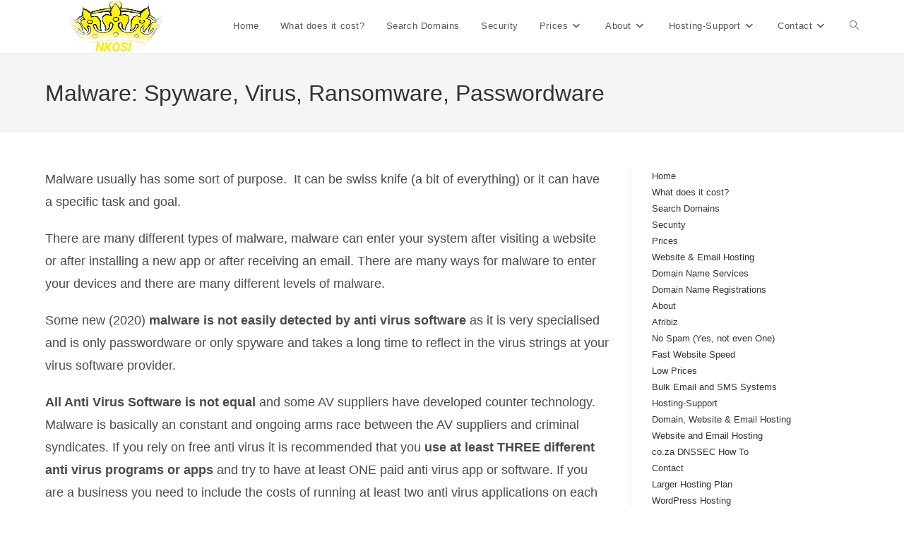

--- FILE ---
content_type: text/html; charset=UTF-8
request_url: https://nkosi.co.za/malware-spyware-virus-ransomware-passwordware/
body_size: 73693
content:
<!DOCTYPE html>
<html class="html" lang="en-ZA">
<head>
<meta charset="UTF-8">
<link rel="profile" href="https://gmpg.org/xfn/11">
<meta name='robots' content='index, follow, max-image-preview:large, max-snippet:-1, max-video-preview:-1' />
<meta name="viewport" content="width=device-width, initial-scale=1">
<!-- This site is optimized with the Yoast SEO plugin v26.8 - https://yoast.com/product/yoast-seo-wordpress/ -->
<title>Malware: Spyware, Virus, Ransomware, Passwordware - Nkosi Web Hosting</title>
<link rel="canonical" href="https://nkosi.co.za/malware-spyware-virus-ransomware-passwordware/" />
<meta property="og:locale" content="en_US" />
<meta property="og:type" content="article" />
<meta property="og:title" content="Malware: Spyware, Virus, Ransomware, Passwordware - Nkosi Web Hosting" />
<meta property="og:description" content="Malware usually has some sort of purpose.  It can be swiss knife (a bit of everything) or it can have a specific task and goal. There are many different types of malware, malware can enter your system after visiting a website or after installing a new app or after receiving an email. There are many [&hellip;]" />
<meta property="og:url" content="https://nkosi.co.za/malware-spyware-virus-ransomware-passwordware/" />
<meta property="og:site_name" content="Nkosi Web Hosting" />
<meta property="article:published_time" content="2020-08-10T13:36:44+00:00" />
<meta property="article:modified_time" content="2020-08-11T13:49:46+00:00" />
<meta name="author" content="nkosicomms" />
<meta name="twitter:card" content="summary_large_image" />
<meta name="twitter:label1" content="Written by" />
<meta name="twitter:data1" content="" />
<meta name="twitter:label2" content="Est. reading time" />
<meta name="twitter:data2" content="2 minutes" />
<script type="application/ld+json" class="yoast-schema-graph">{"@context":"https://schema.org","@graph":[{"@type":"Article","@id":"https://nkosi.co.za/malware-spyware-virus-ransomware-passwordware/#article","isPartOf":{"@id":"https://nkosi.co.za/malware-spyware-virus-ransomware-passwordware/"},"author":{"name":"nkosicomms","@id":"https://nkosi.co.za/#/schema/person/2fa1c0986d465fb19b65822e7c7b1283"},"headline":"Malware: Spyware, Virus, Ransomware, Passwordware","datePublished":"2020-08-10T13:36:44+00:00","dateModified":"2020-08-11T13:49:46+00:00","mainEntityOfPage":{"@id":"https://nkosi.co.za/malware-spyware-virus-ransomware-passwordware/"},"wordCount":400,"publisher":{"@id":"https://nkosi.co.za/#organization"},"articleSection":["search engines"],"inLanguage":"en-ZA"},{"@type":"WebPage","@id":"https://nkosi.co.za/malware-spyware-virus-ransomware-passwordware/","url":"https://nkosi.co.za/malware-spyware-virus-ransomware-passwordware/","name":"Malware: Spyware, Virus, Ransomware, Passwordware - Nkosi Web Hosting","isPartOf":{"@id":"https://nkosi.co.za/#website"},"datePublished":"2020-08-10T13:36:44+00:00","dateModified":"2020-08-11T13:49:46+00:00","breadcrumb":{"@id":"https://nkosi.co.za/malware-spyware-virus-ransomware-passwordware/#breadcrumb"},"inLanguage":"en-ZA","potentialAction":[{"@type":"ReadAction","target":["https://nkosi.co.za/malware-spyware-virus-ransomware-passwordware/"]}]},{"@type":"BreadcrumbList","@id":"https://nkosi.co.za/malware-spyware-virus-ransomware-passwordware/#breadcrumb","itemListElement":[{"@type":"ListItem","position":1,"name":"Home","item":"https://nkosi.co.za/"},{"@type":"ListItem","position":2,"name":"Malware: Spyware, Virus, Ransomware, Passwordware"}]},{"@type":"WebSite","@id":"https://nkosi.co.za/#website","url":"https://nkosi.co.za/","name":"Nkosi Web Hosting","description":"Best Email and Website hosting in South Africa","publisher":{"@id":"https://nkosi.co.za/#organization"},"potentialAction":[{"@type":"SearchAction","target":{"@type":"EntryPoint","urlTemplate":"https://nkosi.co.za/?s={search_term_string}"},"query-input":{"@type":"PropertyValueSpecification","valueRequired":true,"valueName":"search_term_string"}}],"inLanguage":"en-ZA"},{"@type":"Organization","@id":"https://nkosi.co.za/#organization","name":"Nkosi","url":"https://nkosi.co.za/","logo":{"@type":"ImageObject","inLanguage":"en-ZA","@id":"https://nkosi.co.za/#/schema/logo/image/","url":"https://nkosi.co.za/wp-content/uploads/2017/04/nkosi-logo-1.png","contentUrl":"https://nkosi.co.za/wp-content/uploads/2017/04/nkosi-logo-1.png","width":200,"height":75,"caption":"Nkosi"},"image":{"@id":"https://nkosi.co.za/#/schema/logo/image/"}},{"@type":"Person","@id":"https://nkosi.co.za/#/schema/person/2fa1c0986d465fb19b65822e7c7b1283","name":"nkosicomms","image":{"@type":"ImageObject","inLanguage":"en-ZA","@id":"https://nkosi.co.za/#/schema/person/image/","url":"https://secure.gravatar.com/avatar/63583cb3e75ca281873b27ea1951a406b18bcf78de7250f906ba67e1a515e02d?s=96&d=mm&r=g","contentUrl":"https://secure.gravatar.com/avatar/63583cb3e75ca281873b27ea1951a406b18bcf78de7250f906ba67e1a515e02d?s=96&d=mm&r=g","caption":"nkosicomms"},"url":"https://nkosi.co.za/author/nkosicomms/"}]}</script>
<!-- / Yoast SEO plugin. -->
<link rel="alternate" type="application/rss+xml" title="Nkosi Web Hosting &raquo; Feed" href="https://nkosi.co.za/feed/" />
<link rel="alternate" type="application/rss+xml" title="Nkosi Web Hosting &raquo; Comments Feed" href="https://nkosi.co.za/comments/feed/" />
<link rel="alternate" title="oEmbed (JSON)" type="application/json+oembed" href="https://nkosi.co.za/wp-json/oembed/1.0/embed?url=https%3A%2F%2Fnkosi.co.za%2Fmalware-spyware-virus-ransomware-passwordware%2F" />
<link rel="alternate" title="oEmbed (XML)" type="text/xml+oembed" href="https://nkosi.co.za/wp-json/oembed/1.0/embed?url=https%3A%2F%2Fnkosi.co.za%2Fmalware-spyware-virus-ransomware-passwordware%2F&#038;format=xml" />
<style id='wp-img-auto-sizes-contain-inline-css'>
img:is([sizes=auto i],[sizes^="auto," i]){contain-intrinsic-size:3000px 1500px}
/*# sourceURL=wp-img-auto-sizes-contain-inline-css */
</style>
<!-- <link rel='stylesheet' id='wp-block-library-css' href='https://nkosi.co.za/wp-includes/css/dist/block-library/style.min.css?ver=b9d9c50fc6c23f16664a7bf51ced380c' media='all' /> -->
<link rel="stylesheet" type="text/css" href="//nkosi.co.za/wp-content/cache/wpfc-minified/6l91xs0z/hg45a.css" media="all"/>
<style id='wp-block-library-theme-inline-css'>
.wp-block-audio :where(figcaption){color:#555;font-size:13px;text-align:center}.is-dark-theme .wp-block-audio :where(figcaption){color:#ffffffa6}.wp-block-audio{margin:0 0 1em}.wp-block-code{border:1px solid #ccc;border-radius:4px;font-family:Menlo,Consolas,monaco,monospace;padding:.8em 1em}.wp-block-embed :where(figcaption){color:#555;font-size:13px;text-align:center}.is-dark-theme .wp-block-embed :where(figcaption){color:#ffffffa6}.wp-block-embed{margin:0 0 1em}.blocks-gallery-caption{color:#555;font-size:13px;text-align:center}.is-dark-theme .blocks-gallery-caption{color:#ffffffa6}:root :where(.wp-block-image figcaption){color:#555;font-size:13px;text-align:center}.is-dark-theme :root :where(.wp-block-image figcaption){color:#ffffffa6}.wp-block-image{margin:0 0 1em}.wp-block-pullquote{border-bottom:4px solid;border-top:4px solid;color:currentColor;margin-bottom:1.75em}.wp-block-pullquote :where(cite),.wp-block-pullquote :where(footer),.wp-block-pullquote__citation{color:currentColor;font-size:.8125em;font-style:normal;text-transform:uppercase}.wp-block-quote{border-left:.25em solid;margin:0 0 1.75em;padding-left:1em}.wp-block-quote cite,.wp-block-quote footer{color:currentColor;font-size:.8125em;font-style:normal;position:relative}.wp-block-quote:where(.has-text-align-right){border-left:none;border-right:.25em solid;padding-left:0;padding-right:1em}.wp-block-quote:where(.has-text-align-center){border:none;padding-left:0}.wp-block-quote.is-large,.wp-block-quote.is-style-large,.wp-block-quote:where(.is-style-plain){border:none}.wp-block-search .wp-block-search__label{font-weight:700}.wp-block-search__button{border:1px solid #ccc;padding:.375em .625em}:where(.wp-block-group.has-background){padding:1.25em 2.375em}.wp-block-separator.has-css-opacity{opacity:.4}.wp-block-separator{border:none;border-bottom:2px solid;margin-left:auto;margin-right:auto}.wp-block-separator.has-alpha-channel-opacity{opacity:1}.wp-block-separator:not(.is-style-wide):not(.is-style-dots){width:100px}.wp-block-separator.has-background:not(.is-style-dots){border-bottom:none;height:1px}.wp-block-separator.has-background:not(.is-style-wide):not(.is-style-dots){height:2px}.wp-block-table{margin:0 0 1em}.wp-block-table td,.wp-block-table th{word-break:normal}.wp-block-table :where(figcaption){color:#555;font-size:13px;text-align:center}.is-dark-theme .wp-block-table :where(figcaption){color:#ffffffa6}.wp-block-video :where(figcaption){color:#555;font-size:13px;text-align:center}.is-dark-theme .wp-block-video :where(figcaption){color:#ffffffa6}.wp-block-video{margin:0 0 1em}:root :where(.wp-block-template-part.has-background){margin-bottom:0;margin-top:0;padding:1.25em 2.375em}
/*# sourceURL=/wp-includes/css/dist/block-library/theme.min.css */
</style>
<style id='classic-theme-styles-inline-css'>
/*! This file is auto-generated */
.wp-block-button__link{color:#fff;background-color:#32373c;border-radius:9999px;box-shadow:none;text-decoration:none;padding:calc(.667em + 2px) calc(1.333em + 2px);font-size:1.125em}.wp-block-file__button{background:#32373c;color:#fff;text-decoration:none}
/*# sourceURL=/wp-includes/css/classic-themes.min.css */
</style>
<style id='global-styles-inline-css'>
:root{--wp--preset--aspect-ratio--square: 1;--wp--preset--aspect-ratio--4-3: 4/3;--wp--preset--aspect-ratio--3-4: 3/4;--wp--preset--aspect-ratio--3-2: 3/2;--wp--preset--aspect-ratio--2-3: 2/3;--wp--preset--aspect-ratio--16-9: 16/9;--wp--preset--aspect-ratio--9-16: 9/16;--wp--preset--color--black: #000000;--wp--preset--color--cyan-bluish-gray: #abb8c3;--wp--preset--color--white: #ffffff;--wp--preset--color--pale-pink: #f78da7;--wp--preset--color--vivid-red: #cf2e2e;--wp--preset--color--luminous-vivid-orange: #ff6900;--wp--preset--color--luminous-vivid-amber: #fcb900;--wp--preset--color--light-green-cyan: #7bdcb5;--wp--preset--color--vivid-green-cyan: #00d084;--wp--preset--color--pale-cyan-blue: #8ed1fc;--wp--preset--color--vivid-cyan-blue: #0693e3;--wp--preset--color--vivid-purple: #9b51e0;--wp--preset--gradient--vivid-cyan-blue-to-vivid-purple: linear-gradient(135deg,rgb(6,147,227) 0%,rgb(155,81,224) 100%);--wp--preset--gradient--light-green-cyan-to-vivid-green-cyan: linear-gradient(135deg,rgb(122,220,180) 0%,rgb(0,208,130) 100%);--wp--preset--gradient--luminous-vivid-amber-to-luminous-vivid-orange: linear-gradient(135deg,rgb(252,185,0) 0%,rgb(255,105,0) 100%);--wp--preset--gradient--luminous-vivid-orange-to-vivid-red: linear-gradient(135deg,rgb(255,105,0) 0%,rgb(207,46,46) 100%);--wp--preset--gradient--very-light-gray-to-cyan-bluish-gray: linear-gradient(135deg,rgb(238,238,238) 0%,rgb(169,184,195) 100%);--wp--preset--gradient--cool-to-warm-spectrum: linear-gradient(135deg,rgb(74,234,220) 0%,rgb(151,120,209) 20%,rgb(207,42,186) 40%,rgb(238,44,130) 60%,rgb(251,105,98) 80%,rgb(254,248,76) 100%);--wp--preset--gradient--blush-light-purple: linear-gradient(135deg,rgb(255,206,236) 0%,rgb(152,150,240) 100%);--wp--preset--gradient--blush-bordeaux: linear-gradient(135deg,rgb(254,205,165) 0%,rgb(254,45,45) 50%,rgb(107,0,62) 100%);--wp--preset--gradient--luminous-dusk: linear-gradient(135deg,rgb(255,203,112) 0%,rgb(199,81,192) 50%,rgb(65,88,208) 100%);--wp--preset--gradient--pale-ocean: linear-gradient(135deg,rgb(255,245,203) 0%,rgb(182,227,212) 50%,rgb(51,167,181) 100%);--wp--preset--gradient--electric-grass: linear-gradient(135deg,rgb(202,248,128) 0%,rgb(113,206,126) 100%);--wp--preset--gradient--midnight: linear-gradient(135deg,rgb(2,3,129) 0%,rgb(40,116,252) 100%);--wp--preset--font-size--small: 13px;--wp--preset--font-size--medium: 20px;--wp--preset--font-size--large: 36px;--wp--preset--font-size--x-large: 42px;--wp--preset--spacing--20: 0.44rem;--wp--preset--spacing--30: 0.67rem;--wp--preset--spacing--40: 1rem;--wp--preset--spacing--50: 1.5rem;--wp--preset--spacing--60: 2.25rem;--wp--preset--spacing--70: 3.38rem;--wp--preset--spacing--80: 5.06rem;--wp--preset--shadow--natural: 6px 6px 9px rgba(0, 0, 0, 0.2);--wp--preset--shadow--deep: 12px 12px 50px rgba(0, 0, 0, 0.4);--wp--preset--shadow--sharp: 6px 6px 0px rgba(0, 0, 0, 0.2);--wp--preset--shadow--outlined: 6px 6px 0px -3px rgb(255, 255, 255), 6px 6px rgb(0, 0, 0);--wp--preset--shadow--crisp: 6px 6px 0px rgb(0, 0, 0);}:where(.is-layout-flex){gap: 0.5em;}:where(.is-layout-grid){gap: 0.5em;}body .is-layout-flex{display: flex;}.is-layout-flex{flex-wrap: wrap;align-items: center;}.is-layout-flex > :is(*, div){margin: 0;}body .is-layout-grid{display: grid;}.is-layout-grid > :is(*, div){margin: 0;}:where(.wp-block-columns.is-layout-flex){gap: 2em;}:where(.wp-block-columns.is-layout-grid){gap: 2em;}:where(.wp-block-post-template.is-layout-flex){gap: 1.25em;}:where(.wp-block-post-template.is-layout-grid){gap: 1.25em;}.has-black-color{color: var(--wp--preset--color--black) !important;}.has-cyan-bluish-gray-color{color: var(--wp--preset--color--cyan-bluish-gray) !important;}.has-white-color{color: var(--wp--preset--color--white) !important;}.has-pale-pink-color{color: var(--wp--preset--color--pale-pink) !important;}.has-vivid-red-color{color: var(--wp--preset--color--vivid-red) !important;}.has-luminous-vivid-orange-color{color: var(--wp--preset--color--luminous-vivid-orange) !important;}.has-luminous-vivid-amber-color{color: var(--wp--preset--color--luminous-vivid-amber) !important;}.has-light-green-cyan-color{color: var(--wp--preset--color--light-green-cyan) !important;}.has-vivid-green-cyan-color{color: var(--wp--preset--color--vivid-green-cyan) !important;}.has-pale-cyan-blue-color{color: var(--wp--preset--color--pale-cyan-blue) !important;}.has-vivid-cyan-blue-color{color: var(--wp--preset--color--vivid-cyan-blue) !important;}.has-vivid-purple-color{color: var(--wp--preset--color--vivid-purple) !important;}.has-black-background-color{background-color: var(--wp--preset--color--black) !important;}.has-cyan-bluish-gray-background-color{background-color: var(--wp--preset--color--cyan-bluish-gray) !important;}.has-white-background-color{background-color: var(--wp--preset--color--white) !important;}.has-pale-pink-background-color{background-color: var(--wp--preset--color--pale-pink) !important;}.has-vivid-red-background-color{background-color: var(--wp--preset--color--vivid-red) !important;}.has-luminous-vivid-orange-background-color{background-color: var(--wp--preset--color--luminous-vivid-orange) !important;}.has-luminous-vivid-amber-background-color{background-color: var(--wp--preset--color--luminous-vivid-amber) !important;}.has-light-green-cyan-background-color{background-color: var(--wp--preset--color--light-green-cyan) !important;}.has-vivid-green-cyan-background-color{background-color: var(--wp--preset--color--vivid-green-cyan) !important;}.has-pale-cyan-blue-background-color{background-color: var(--wp--preset--color--pale-cyan-blue) !important;}.has-vivid-cyan-blue-background-color{background-color: var(--wp--preset--color--vivid-cyan-blue) !important;}.has-vivid-purple-background-color{background-color: var(--wp--preset--color--vivid-purple) !important;}.has-black-border-color{border-color: var(--wp--preset--color--black) !important;}.has-cyan-bluish-gray-border-color{border-color: var(--wp--preset--color--cyan-bluish-gray) !important;}.has-white-border-color{border-color: var(--wp--preset--color--white) !important;}.has-pale-pink-border-color{border-color: var(--wp--preset--color--pale-pink) !important;}.has-vivid-red-border-color{border-color: var(--wp--preset--color--vivid-red) !important;}.has-luminous-vivid-orange-border-color{border-color: var(--wp--preset--color--luminous-vivid-orange) !important;}.has-luminous-vivid-amber-border-color{border-color: var(--wp--preset--color--luminous-vivid-amber) !important;}.has-light-green-cyan-border-color{border-color: var(--wp--preset--color--light-green-cyan) !important;}.has-vivid-green-cyan-border-color{border-color: var(--wp--preset--color--vivid-green-cyan) !important;}.has-pale-cyan-blue-border-color{border-color: var(--wp--preset--color--pale-cyan-blue) !important;}.has-vivid-cyan-blue-border-color{border-color: var(--wp--preset--color--vivid-cyan-blue) !important;}.has-vivid-purple-border-color{border-color: var(--wp--preset--color--vivid-purple) !important;}.has-vivid-cyan-blue-to-vivid-purple-gradient-background{background: var(--wp--preset--gradient--vivid-cyan-blue-to-vivid-purple) !important;}.has-light-green-cyan-to-vivid-green-cyan-gradient-background{background: var(--wp--preset--gradient--light-green-cyan-to-vivid-green-cyan) !important;}.has-luminous-vivid-amber-to-luminous-vivid-orange-gradient-background{background: var(--wp--preset--gradient--luminous-vivid-amber-to-luminous-vivid-orange) !important;}.has-luminous-vivid-orange-to-vivid-red-gradient-background{background: var(--wp--preset--gradient--luminous-vivid-orange-to-vivid-red) !important;}.has-very-light-gray-to-cyan-bluish-gray-gradient-background{background: var(--wp--preset--gradient--very-light-gray-to-cyan-bluish-gray) !important;}.has-cool-to-warm-spectrum-gradient-background{background: var(--wp--preset--gradient--cool-to-warm-spectrum) !important;}.has-blush-light-purple-gradient-background{background: var(--wp--preset--gradient--blush-light-purple) !important;}.has-blush-bordeaux-gradient-background{background: var(--wp--preset--gradient--blush-bordeaux) !important;}.has-luminous-dusk-gradient-background{background: var(--wp--preset--gradient--luminous-dusk) !important;}.has-pale-ocean-gradient-background{background: var(--wp--preset--gradient--pale-ocean) !important;}.has-electric-grass-gradient-background{background: var(--wp--preset--gradient--electric-grass) !important;}.has-midnight-gradient-background{background: var(--wp--preset--gradient--midnight) !important;}.has-small-font-size{font-size: var(--wp--preset--font-size--small) !important;}.has-medium-font-size{font-size: var(--wp--preset--font-size--medium) !important;}.has-large-font-size{font-size: var(--wp--preset--font-size--large) !important;}.has-x-large-font-size{font-size: var(--wp--preset--font-size--x-large) !important;}
:where(.wp-block-post-template.is-layout-flex){gap: 1.25em;}:where(.wp-block-post-template.is-layout-grid){gap: 1.25em;}
:where(.wp-block-term-template.is-layout-flex){gap: 1.25em;}:where(.wp-block-term-template.is-layout-grid){gap: 1.25em;}
:where(.wp-block-columns.is-layout-flex){gap: 2em;}:where(.wp-block-columns.is-layout-grid){gap: 2em;}
:root :where(.wp-block-pullquote){font-size: 1.5em;line-height: 1.6;}
/*# sourceURL=global-styles-inline-css */
</style>
<!-- <link rel='stylesheet' id='font-awesome-css' href='https://nkosi.co.za/wp-content/themes/oceanwp/assets/fonts/fontawesome/css/all.min.css?ver=6.7.2' media='all' /> -->
<!-- <link rel='stylesheet' id='simple-line-icons-css' href='https://nkosi.co.za/wp-content/themes/oceanwp/assets/css/third/simple-line-icons.min.css?ver=2.4.0' media='all' /> -->
<!-- <link rel='stylesheet' id='oceanwp-style-css' href='https://nkosi.co.za/wp-content/themes/oceanwp/assets/css/style.min.css?ver=4.1.4' media='all' /> -->
<!-- <link rel='stylesheet' id='elementor-frontend-css' href='https://nkosi.co.za/wp-content/plugins/elementor/assets/css/frontend.min.css?ver=3.34.2' media='all' /> -->
<!-- <link rel='stylesheet' id='eael-general-css' href='https://nkosi.co.za/wp-content/plugins/essential-addons-for-elementor-lite/assets/front-end/css/view/general.min.css?ver=6.5.8' media='all' /> -->
<!-- <link rel='stylesheet' id='oe-widgets-style-css' href='https://nkosi.co.za/wp-content/plugins/ocean-extra/assets/css/widgets.css?ver=b9d9c50fc6c23f16664a7bf51ced380c' media='all' /> -->
<link rel="stylesheet" type="text/css" href="//nkosi.co.za/wp-content/cache/wpfc-minified/31en6ova/hg45a.css" media="all"/>
<script src='//nkosi.co.za/wp-content/cache/wpfc-minified/77y34yxe/hfysj.js' type="text/javascript"></script>
<!-- <script src="https://nkosi.co.za/wp-includes/js/jquery/jquery.min.js?ver=3.7.1" id="jquery-core-js"></script> -->
<!-- <script src="https://nkosi.co.za/wp-includes/js/jquery/jquery-migrate.min.js?ver=3.4.1" id="jquery-migrate-js"></script> -->
<link rel="https://api.w.org/" href="https://nkosi.co.za/wp-json/" /><link rel="alternate" title="JSON" type="application/json" href="https://nkosi.co.za/wp-json/wp/v2/posts/1044" /><link rel="EditURI" type="application/rsd+xml" title="RSD" href="https://nkosi.co.za/xmlrpc.php?rsd" />
<link rel='shortlink' href='https://nkosi.co.za/?p=1044' />
<style>/* CSS added by WP Meta and Date Remover*/.entry-meta {display:none !important;}
.home .entry-meta { display: none; }
.entry-footer {display:none !important;}
.home .entry-footer { display: none; }</style><!-- Analytics by WP Statistics - https://wp-statistics.com -->
<meta name="generator" content="Elementor 3.34.2; features: additional_custom_breakpoints; settings: css_print_method-external, google_font-enabled, font_display-auto">
<style>
.e-con.e-parent:nth-of-type(n+4):not(.e-lazyloaded):not(.e-no-lazyload),
.e-con.e-parent:nth-of-type(n+4):not(.e-lazyloaded):not(.e-no-lazyload) * {
background-image: none !important;
}
@media screen and (max-height: 1024px) {
.e-con.e-parent:nth-of-type(n+3):not(.e-lazyloaded):not(.e-no-lazyload),
.e-con.e-parent:nth-of-type(n+3):not(.e-lazyloaded):not(.e-no-lazyload) * {
background-image: none !important;
}
}
@media screen and (max-height: 640px) {
.e-con.e-parent:nth-of-type(n+2):not(.e-lazyloaded):not(.e-no-lazyload),
.e-con.e-parent:nth-of-type(n+2):not(.e-lazyloaded):not(.e-no-lazyload) * {
background-image: none !important;
}
}
</style>
<link rel="icon" href="https://nkosi.co.za/wp-content/uploads/2017/03/cropped-logo-32x32.jpg" sizes="32x32" />
<link rel="icon" href="https://nkosi.co.za/wp-content/uploads/2017/03/cropped-logo-192x192.jpg" sizes="192x192" />
<link rel="apple-touch-icon" href="https://nkosi.co.za/wp-content/uploads/2017/03/cropped-logo-180x180.jpg" />
<meta name="msapplication-TileImage" content="https://nkosi.co.za/wp-content/uploads/2017/03/cropped-logo-270x270.jpg" />
<!-- OceanWP CSS -->
<style type="text/css">
/* Colors */body .theme-button,body input[type="submit"],body button[type="submit"],body button,body .button,body div.wpforms-container-full .wpforms-form input[type=submit],body div.wpforms-container-full .wpforms-form button[type=submit],body div.wpforms-container-full .wpforms-form .wpforms-page-button,.woocommerce-cart .wp-element-button,.woocommerce-checkout .wp-element-button,.wp-block-button__link{border-color:#ffffff}body .theme-button:hover,body input[type="submit"]:hover,body button[type="submit"]:hover,body button:hover,body .button:hover,body div.wpforms-container-full .wpforms-form input[type=submit]:hover,body div.wpforms-container-full .wpforms-form input[type=submit]:active,body div.wpforms-container-full .wpforms-form button[type=submit]:hover,body div.wpforms-container-full .wpforms-form button[type=submit]:active,body div.wpforms-container-full .wpforms-form .wpforms-page-button:hover,body div.wpforms-container-full .wpforms-form .wpforms-page-button:active,.woocommerce-cart .wp-element-button:hover,.woocommerce-checkout .wp-element-button:hover,.wp-block-button__link:hover{border-color:#ffffff}/* OceanWP Style Settings CSS */.theme-button,input[type="submit"],button[type="submit"],button,.button,body div.wpforms-container-full .wpforms-form input[type=submit],body div.wpforms-container-full .wpforms-form button[type=submit],body div.wpforms-container-full .wpforms-form .wpforms-page-button{border-style:solid}.theme-button,input[type="submit"],button[type="submit"],button,.button,body div.wpforms-container-full .wpforms-form input[type=submit],body div.wpforms-container-full .wpforms-form button[type=submit],body div.wpforms-container-full .wpforms-form .wpforms-page-button{border-width:1px}form input[type="text"],form input[type="password"],form input[type="email"],form input[type="url"],form input[type="date"],form input[type="month"],form input[type="time"],form input[type="datetime"],form input[type="datetime-local"],form input[type="week"],form input[type="number"],form input[type="search"],form input[type="tel"],form input[type="color"],form select,form textarea,.woocommerce .woocommerce-checkout .select2-container--default .select2-selection--single{border-style:solid}body div.wpforms-container-full .wpforms-form input[type=date],body div.wpforms-container-full .wpforms-form input[type=datetime],body div.wpforms-container-full .wpforms-form input[type=datetime-local],body div.wpforms-container-full .wpforms-form input[type=email],body div.wpforms-container-full .wpforms-form input[type=month],body div.wpforms-container-full .wpforms-form input[type=number],body div.wpforms-container-full .wpforms-form input[type=password],body div.wpforms-container-full .wpforms-form input[type=range],body div.wpforms-container-full .wpforms-form input[type=search],body div.wpforms-container-full .wpforms-form input[type=tel],body div.wpforms-container-full .wpforms-form input[type=text],body div.wpforms-container-full .wpforms-form input[type=time],body div.wpforms-container-full .wpforms-form input[type=url],body div.wpforms-container-full .wpforms-form input[type=week],body div.wpforms-container-full .wpforms-form select,body div.wpforms-container-full .wpforms-form textarea{border-style:solid}form input[type="text"],form input[type="password"],form input[type="email"],form input[type="url"],form input[type="date"],form input[type="month"],form input[type="time"],form input[type="datetime"],form input[type="datetime-local"],form input[type="week"],form input[type="number"],form input[type="search"],form input[type="tel"],form input[type="color"],form select,form textarea{border-radius:3px}body div.wpforms-container-full .wpforms-form input[type=date],body div.wpforms-container-full .wpforms-form input[type=datetime],body div.wpforms-container-full .wpforms-form input[type=datetime-local],body div.wpforms-container-full .wpforms-form input[type=email],body div.wpforms-container-full .wpforms-form input[type=month],body div.wpforms-container-full .wpforms-form input[type=number],body div.wpforms-container-full .wpforms-form input[type=password],body div.wpforms-container-full .wpforms-form input[type=range],body div.wpforms-container-full .wpforms-form input[type=search],body div.wpforms-container-full .wpforms-form input[type=tel],body div.wpforms-container-full .wpforms-form input[type=text],body div.wpforms-container-full .wpforms-form input[type=time],body div.wpforms-container-full .wpforms-form input[type=url],body div.wpforms-container-full .wpforms-form input[type=week],body div.wpforms-container-full .wpforms-form select,body div.wpforms-container-full .wpforms-form textarea{border-radius:3px}/* Header */#site-header.has-header-media .overlay-header-media{background-color:rgba(0,0,0,0.5)}/* Blog CSS */.ocean-single-post-header ul.meta-item li a:hover{color:#333333}/* Typography */body{font-family:Arial,Helvetica,sans-serif;font-size:18px;line-height:1.8;font-weight:300}h1,h2,h3,h4,h5,h6,.theme-heading,.widget-title,.oceanwp-widget-recent-posts-title,.comment-reply-title,.entry-title,.sidebar-box .widget-title{line-height:1.4}h1{font-size:23px;line-height:1.4}h2{font-size:20px;line-height:1.4}h3{font-size:18px;line-height:1.4}h4{font-size:17px;line-height:1.4}h5{font-size:14px;line-height:1.4}h6{font-size:15px;line-height:1.4}.page-header .page-header-title,.page-header.background-image-page-header .page-header-title{font-size:32px;line-height:1.4}.page-header .page-subheading{font-size:15px;line-height:1.8}.site-breadcrumbs,.site-breadcrumbs a{font-size:13px;line-height:1.4}#top-bar-content,#top-bar-social-alt{font-size:12px;line-height:1.8}#site-logo a.site-logo-text{font-size:24px;line-height:1.8}.dropdown-menu ul li a.menu-link,#site-header.full_screen-header .fs-dropdown-menu ul.sub-menu li a{font-size:12px;line-height:1.2;letter-spacing:.6px}.sidr-class-dropdown-menu li a,a.sidr-class-toggle-sidr-close,#mobile-dropdown ul li a,body #mobile-fullscreen ul li a{font-size:15px;line-height:1.8}.blog-entry.post .blog-entry-header .entry-title a{font-size:24px;line-height:1.4}.ocean-single-post-header .single-post-title{font-size:34px;line-height:1.4;letter-spacing:.6px}.ocean-single-post-header ul.meta-item li,.ocean-single-post-header ul.meta-item li a{font-size:13px;line-height:1.4;letter-spacing:.6px}.ocean-single-post-header .post-author-name,.ocean-single-post-header .post-author-name a{font-size:14px;line-height:1.4;letter-spacing:.6px}.ocean-single-post-header .post-author-description{font-size:12px;line-height:1.4;letter-spacing:.6px}.single-post .entry-title{line-height:1.4;letter-spacing:.6px}.single-post ul.meta li,.single-post ul.meta li a{font-size:14px;line-height:1.4;letter-spacing:.6px}.sidebar-box .widget-title,.sidebar-box.widget_block .wp-block-heading{font-size:13px;line-height:1;letter-spacing:1px}#footer-widgets .footer-box .widget-title{font-size:13px;line-height:1;letter-spacing:1px}#footer-bottom #copyright{font-size:12px;line-height:1}#footer-bottom #footer-bottom-menu{font-size:12px;line-height:1}.woocommerce-store-notice.demo_store{line-height:2;letter-spacing:1.5px}.demo_store .woocommerce-store-notice__dismiss-link{line-height:2;letter-spacing:1.5px}.woocommerce ul.products li.product li.title h2,.woocommerce ul.products li.product li.title a{font-size:14px;line-height:1.5}.woocommerce ul.products li.product li.category,.woocommerce ul.products li.product li.category a{font-size:12px;line-height:1}.woocommerce ul.products li.product .price{font-size:18px;line-height:1}.woocommerce ul.products li.product .button,.woocommerce ul.products li.product .product-inner .added_to_cart{font-size:12px;line-height:1.5;letter-spacing:1px}.woocommerce ul.products li.owp-woo-cond-notice span,.woocommerce ul.products li.owp-woo-cond-notice a{font-size:16px;line-height:1;letter-spacing:1px;font-weight:600;text-transform:capitalize}.woocommerce div.product .product_title{font-size:24px;line-height:1.4;letter-spacing:.6px}.woocommerce div.product p.price{font-size:36px;line-height:1}.woocommerce .owp-btn-normal .summary form button.button,.woocommerce .owp-btn-big .summary form button.button,.woocommerce .owp-btn-very-big .summary form button.button{font-size:12px;line-height:1.5;letter-spacing:1px;text-transform:uppercase}.woocommerce div.owp-woo-single-cond-notice span,.woocommerce div.owp-woo-single-cond-notice a{font-size:18px;line-height:2;letter-spacing:1.5px;font-weight:600;text-transform:capitalize}.ocean-preloader--active .preloader-after-content{font-size:20px;line-height:1.8;letter-spacing:.6px}
</style></head>
<body class="wp-singular post-template-default single single-post postid-1044 single-format-standard wp-custom-logo wp-embed-responsive wp-theme-oceanwp oceanwp-theme dropdown-mobile default-breakpoint has-sidebar content-right-sidebar post-in-category-search-engines elementor-default elementor-kit-986" itemscope="itemscope" itemtype="https://schema.org/Article">
<div id="outer-wrap" class="site clr">
<a class="skip-link screen-reader-text" href="#main">Skip to content</a>
<div id="wrap" class="clr">
<header id="site-header" class="minimal-header clr" data-height="74" itemscope="itemscope" itemtype="https://schema.org/WPHeader" role="banner">
<div id="site-header-inner" class="clr container">
<div id="site-logo" class="clr" itemscope itemtype="https://schema.org/Brand" >
<div id="site-logo-inner" class="clr">
<a href="https://nkosi.co.za/" class="custom-logo-link" rel="home"><img width="200" height="75" src="https://nkosi.co.za/wp-content/uploads/2017/04/nkosi-logo-1.png" class="custom-logo" alt="Nkosi Web Hosting" decoding="async" /></a>
</div><!-- #site-logo-inner -->
</div><!-- #site-logo -->
<div id="site-navigation-wrap" class="clr">
<nav id="site-navigation" class="navigation main-navigation clr" itemscope="itemscope" itemtype="https://schema.org/SiteNavigationElement" role="navigation" >
<ul id="menu-top" class="main-menu dropdown-menu sf-menu"><li id="menu-item-23" class="menu-item menu-item-type-custom menu-item-object-custom menu-item-home menu-item-23"><a href="https://nkosi.co.za/" class="menu-link"><span class="text-wrap">Home</span></a></li><li id="menu-item-1249" class="menu-item menu-item-type-post_type menu-item-object-page menu-item-1249"><a href="https://nkosi.co.za/what-does-it-cost/" class="menu-link"><span class="text-wrap">What does it cost?</span></a></li><li id="menu-item-1238" class="menu-item menu-item-type-custom menu-item-object-custom menu-item-1238"><a href="https://domains.by.co.za" class="menu-link"><span class="text-wrap">Search Domains</span></a></li><li id="menu-item-1020" class="menu-item menu-item-type-taxonomy menu-item-object-category menu-item-1020"><a href="https://nkosi.co.za/category/security/" class="menu-link"><span class="text-wrap">Security</span></a></li><li id="menu-item-906" class="menu-item menu-item-type-post_type menu-item-object-page menu-item-has-children dropdown menu-item-906"><a href="https://nkosi.co.za/prices/" class="menu-link"><span class="text-wrap">Prices<i class="nav-arrow fa fa-angle-down" aria-hidden="true" role="img"></i></span></a>
<ul class="sub-menu">
<li id="menu-item-1229" class="menu-item menu-item-type-custom menu-item-object-custom menu-item-1229"><a href="https://nkosi.co.za/prices" class="menu-link"><span class="text-wrap">Website &#038; Email Hosting</span></a></li>	<li id="menu-item-909" class="menu-item menu-item-type-post_type menu-item-object-page menu-item-909"><a href="https://nkosi.co.za/domain-name-services/" class="menu-link"><span class="text-wrap">Domain Name Services</span></a></li>	<li id="menu-item-908" class="menu-item menu-item-type-post_type menu-item-object-page menu-item-908"><a href="https://nkosi.co.za/domain-name-registrations/" class="menu-link"><span class="text-wrap">Domain Name Registrations</span></a></li></ul>
</li><li id="menu-item-21" class="menu-item menu-item-type-post_type menu-item-object-page menu-item-has-children dropdown menu-item-21"><a href="https://nkosi.co.za/about/" class="menu-link"><span class="text-wrap">About<i class="nav-arrow fa fa-angle-down" aria-hidden="true" role="img"></i></span></a>
<ul class="sub-menu">
<li id="menu-item-296" class="menu-item menu-item-type-custom menu-item-object-custom menu-item-296"><a href="https://afribiz.co.za" class="menu-link"><span class="text-wrap">Afribiz</span></a></li>	<li id="menu-item-376" class="menu-item menu-item-type-custom menu-item-object-custom menu-item-376"><a href="https://nkosi.co.za/support/about" class="menu-link"><span class="text-wrap">No Spam (Yes, not even One)</span></a></li>	<li id="menu-item-377" class="menu-item menu-item-type-custom menu-item-object-custom menu-item-377"><a href="https://nkosi.co.za/support/about" class="menu-link"><span class="text-wrap">Fast Website Speed</span></a></li>	<li id="menu-item-378" class="menu-item menu-item-type-custom menu-item-object-custom menu-item-378"><a href="https://nkosi.co.za/support/about" class="menu-link"><span class="text-wrap">Low Prices</span></a></li>	<li id="menu-item-174" class="menu-item menu-item-type-custom menu-item-object-custom menu-item-174"><a href="https://five.co.za" class="menu-link"><span class="text-wrap">Bulk Email and SMS Systems</span></a></li></ul>
</li><li id="menu-item-87" class="menu-item menu-item-type-post_type menu-item-object-page menu-item-has-children dropdown menu-item-87"><a href="https://nkosi.co.za/hosting-support/" class="menu-link"><span class="text-wrap">Hosting-Support<i class="nav-arrow fa fa-angle-down" aria-hidden="true" role="img"></i></span></a>
<ul class="sub-menu">
<li id="menu-item-301" class="menu-item menu-item-type-post_type menu-item-object-page menu-item-301"><a href="https://nkosi.co.za/domain-website-email-hosting/" class="menu-link"><span class="text-wrap">Domain, Website &#038; Email Hosting</span></a></li>	<li id="menu-item-425" class="menu-item menu-item-type-taxonomy menu-item-object-category menu-item-425"><a href="https://nkosi.co.za/category/website-and-email-hosting/" class="menu-link"><span class="text-wrap">Website and Email Hosting</span><span class="nav-content">Website and Email Hosting</span></a></li>	<li id="menu-item-407" class="menu-item menu-item-type-post_type menu-item-object-page menu-item-407"><a href="https://nkosi.co.za/co-za-dnssec-how-to/" class="menu-link"><span class="text-wrap">co.za DNSSEC How To</span></a></li></ul>
</li><li id="menu-item-22" class="menu-item menu-item-type-post_type menu-item-object-page menu-item-has-children dropdown menu-item-22"><a href="https://nkosi.co.za/contact/" class="menu-link"><span class="text-wrap">Contact<i class="nav-arrow fa fa-angle-down" aria-hidden="true" role="img"></i></span></a>
<ul class="sub-menu">
<li id="menu-item-838" class="menu-item menu-item-type-post_type menu-item-object-page menu-item-838"><a href="https://nkosi.co.za/larger-hosting-plan/" class="menu-link"><span class="text-wrap">Larger Hosting Plan</span></a></li>	<li id="menu-item-839" class="menu-item menu-item-type-post_type menu-item-object-page menu-item-839"><a href="https://nkosi.co.za/wordpress-hosting/" class="menu-link"><span class="text-wrap">WordPress Hosting</span></a></li>	<li id="menu-item-840" class="menu-item menu-item-type-post_type menu-item-object-page menu-item-840"><a href="https://nkosi.co.za/it-dealers/" class="menu-link"><span class="text-wrap">IT Dealers</span></a></li>	<li id="menu-item-157" class="menu-item menu-item-type-post_type menu-item-object-page menu-item-157"><a href="https://nkosi.co.za/create-my-own-email-list/" class="menu-link"><span class="text-wrap">Create My Own Email List</span></a></li></ul>
</li><li class="search-toggle-li" ><a href="https://nkosi.co.za/#" class="site-search-toggle search-dropdown-toggle"><span class="screen-reader-text">Toggle website search</span><i class=" icon-magnifier" aria-hidden="true" role="img"></i></a></li></ul>
<div id="searchform-dropdown" class="header-searchform-wrap clr" >
<form aria-label="Search this website" role="search" method="get" class="searchform" action="https://nkosi.co.za/">	
<input aria-label="Insert search query" type="search" id="ocean-search-form-1" class="field" autocomplete="off" placeholder="Search" name="s">
</form>
</div><!-- #searchform-dropdown -->
</nav><!-- #site-navigation -->
</div><!-- #site-navigation-wrap -->
<div class="oceanwp-mobile-menu-icon clr mobile-right">
<a href="https://nkosi.co.za/#mobile-menu-toggle" class="mobile-menu"  aria-label="Mobile Menu">
<i class="fa fa-bars" aria-hidden="true"></i>
<span class="oceanwp-text">Menu</span>
<span class="oceanwp-close-text">Close</span>
</a>
</div><!-- #oceanwp-mobile-menu-navbar -->
</div><!-- #site-header-inner -->
<div id="mobile-dropdown" class="clr" >
<nav class="clr" itemscope="itemscope" itemtype="https://schema.org/SiteNavigationElement">
<ul id="menu-top-1" class="menu"><li class="menu-item menu-item-type-custom menu-item-object-custom menu-item-home menu-item-23"><a href="https://nkosi.co.za/">Home</a></li>
<li class="menu-item menu-item-type-post_type menu-item-object-page menu-item-1249"><a href="https://nkosi.co.za/what-does-it-cost/">What does it cost?</a></li>
<li class="menu-item menu-item-type-custom menu-item-object-custom menu-item-1238"><a href="https://domains.by.co.za">Search Domains</a></li>
<li class="menu-item menu-item-type-taxonomy menu-item-object-category menu-item-1020"><a href="https://nkosi.co.za/category/security/">Security</a></li>
<li class="menu-item menu-item-type-post_type menu-item-object-page menu-item-has-children menu-item-906"><a href="https://nkosi.co.za/prices/">Prices</a>
<ul class="sub-menu">
<li class="menu-item menu-item-type-custom menu-item-object-custom menu-item-1229"><a href="https://nkosi.co.za/prices">Website &#038; Email Hosting</a></li>
<li class="menu-item menu-item-type-post_type menu-item-object-page menu-item-909"><a href="https://nkosi.co.za/domain-name-services/">Domain Name Services</a></li>
<li class="menu-item menu-item-type-post_type menu-item-object-page menu-item-908"><a href="https://nkosi.co.za/domain-name-registrations/">Domain Name Registrations</a></li>
</ul>
</li>
<li class="menu-item menu-item-type-post_type menu-item-object-page menu-item-has-children menu-item-21"><a href="https://nkosi.co.za/about/">About</a>
<ul class="sub-menu">
<li class="menu-item menu-item-type-custom menu-item-object-custom menu-item-296"><a href="https://afribiz.co.za">Afribiz</a></li>
<li class="menu-item menu-item-type-custom menu-item-object-custom menu-item-376"><a href="https://nkosi.co.za/support/about">No Spam (Yes, not even One)</a></li>
<li class="menu-item menu-item-type-custom menu-item-object-custom menu-item-377"><a href="https://nkosi.co.za/support/about">Fast Website Speed</a></li>
<li class="menu-item menu-item-type-custom menu-item-object-custom menu-item-378"><a href="https://nkosi.co.za/support/about">Low Prices</a></li>
<li class="menu-item menu-item-type-custom menu-item-object-custom menu-item-174"><a href="https://five.co.za">Bulk Email and SMS Systems</a></li>
</ul>
</li>
<li class="menu-item menu-item-type-post_type menu-item-object-page menu-item-has-children menu-item-87"><a href="https://nkosi.co.za/hosting-support/">Hosting-Support</a>
<ul class="sub-menu">
<li class="menu-item menu-item-type-post_type menu-item-object-page menu-item-301"><a href="https://nkosi.co.za/domain-website-email-hosting/">Domain, Website &#038; Email Hosting</a></li>
<li class="menu-item menu-item-type-taxonomy menu-item-object-category menu-item-425"><a href="https://nkosi.co.za/category/website-and-email-hosting/">Website and Email Hosting</a></li>
<li class="menu-item menu-item-type-post_type menu-item-object-page menu-item-407"><a href="https://nkosi.co.za/co-za-dnssec-how-to/">co.za DNSSEC How To</a></li>
</ul>
</li>
<li class="menu-item menu-item-type-post_type menu-item-object-page menu-item-has-children menu-item-22"><a href="https://nkosi.co.za/contact/">Contact</a>
<ul class="sub-menu">
<li class="menu-item menu-item-type-post_type menu-item-object-page menu-item-838"><a href="https://nkosi.co.za/larger-hosting-plan/">Larger Hosting Plan</a></li>
<li class="menu-item menu-item-type-post_type menu-item-object-page menu-item-839"><a href="https://nkosi.co.za/wordpress-hosting/">WordPress Hosting</a></li>
<li class="menu-item menu-item-type-post_type menu-item-object-page menu-item-840"><a href="https://nkosi.co.za/it-dealers/">IT Dealers</a></li>
<li class="menu-item menu-item-type-post_type menu-item-object-page menu-item-157"><a href="https://nkosi.co.za/create-my-own-email-list/">Create My Own Email List</a></li>
</ul>
</li>
<li class="search-toggle-li" ><a href="https://nkosi.co.za/#" class="site-search-toggle search-dropdown-toggle"><span class="screen-reader-text">Toggle website search</span><i class=" icon-magnifier" aria-hidden="true" role="img"></i></a></li></ul><ul id="menu-top-2" class="menu"><li class="menu-item menu-item-type-custom menu-item-object-custom menu-item-home menu-item-23"><a href="https://nkosi.co.za/">Home</a></li>
<li class="menu-item menu-item-type-post_type menu-item-object-page menu-item-1249"><a href="https://nkosi.co.za/what-does-it-cost/">What does it cost?</a></li>
<li class="menu-item menu-item-type-custom menu-item-object-custom menu-item-1238"><a href="https://domains.by.co.za">Search Domains</a></li>
<li class="menu-item menu-item-type-taxonomy menu-item-object-category menu-item-1020"><a href="https://nkosi.co.za/category/security/">Security</a></li>
<li class="menu-item menu-item-type-post_type menu-item-object-page menu-item-has-children menu-item-906"><a href="https://nkosi.co.za/prices/">Prices</a>
<ul class="sub-menu">
<li class="menu-item menu-item-type-custom menu-item-object-custom menu-item-1229"><a href="https://nkosi.co.za/prices">Website &#038; Email Hosting</a></li>
<li class="menu-item menu-item-type-post_type menu-item-object-page menu-item-909"><a href="https://nkosi.co.za/domain-name-services/">Domain Name Services</a></li>
<li class="menu-item menu-item-type-post_type menu-item-object-page menu-item-908"><a href="https://nkosi.co.za/domain-name-registrations/">Domain Name Registrations</a></li>
</ul>
</li>
<li class="menu-item menu-item-type-post_type menu-item-object-page menu-item-has-children menu-item-21"><a href="https://nkosi.co.za/about/">About</a>
<ul class="sub-menu">
<li class="menu-item menu-item-type-custom menu-item-object-custom menu-item-296"><a href="https://afribiz.co.za">Afribiz</a></li>
<li class="menu-item menu-item-type-custom menu-item-object-custom menu-item-376"><a href="https://nkosi.co.za/support/about">No Spam (Yes, not even One)</a></li>
<li class="menu-item menu-item-type-custom menu-item-object-custom menu-item-377"><a href="https://nkosi.co.za/support/about">Fast Website Speed</a></li>
<li class="menu-item menu-item-type-custom menu-item-object-custom menu-item-378"><a href="https://nkosi.co.za/support/about">Low Prices</a></li>
<li class="menu-item menu-item-type-custom menu-item-object-custom menu-item-174"><a href="https://five.co.za">Bulk Email and SMS Systems</a></li>
</ul>
</li>
<li class="menu-item menu-item-type-post_type menu-item-object-page menu-item-has-children menu-item-87"><a href="https://nkosi.co.za/hosting-support/">Hosting-Support</a>
<ul class="sub-menu">
<li class="menu-item menu-item-type-post_type menu-item-object-page menu-item-301"><a href="https://nkosi.co.za/domain-website-email-hosting/">Domain, Website &#038; Email Hosting</a></li>
<li class="menu-item menu-item-type-taxonomy menu-item-object-category menu-item-425"><a href="https://nkosi.co.za/category/website-and-email-hosting/">Website and Email Hosting</a></li>
<li class="menu-item menu-item-type-post_type menu-item-object-page menu-item-407"><a href="https://nkosi.co.za/co-za-dnssec-how-to/">co.za DNSSEC How To</a></li>
</ul>
</li>
<li class="menu-item menu-item-type-post_type menu-item-object-page menu-item-has-children menu-item-22"><a href="https://nkosi.co.za/contact/">Contact</a>
<ul class="sub-menu">
<li class="menu-item menu-item-type-post_type menu-item-object-page menu-item-838"><a href="https://nkosi.co.za/larger-hosting-plan/">Larger Hosting Plan</a></li>
<li class="menu-item menu-item-type-post_type menu-item-object-page menu-item-839"><a href="https://nkosi.co.za/wordpress-hosting/">WordPress Hosting</a></li>
<li class="menu-item menu-item-type-post_type menu-item-object-page menu-item-840"><a href="https://nkosi.co.za/it-dealers/">IT Dealers</a></li>
<li class="menu-item menu-item-type-post_type menu-item-object-page menu-item-157"><a href="https://nkosi.co.za/create-my-own-email-list/">Create My Own Email List</a></li>
</ul>
</li>
</ul>
<div id="mobile-menu-search" class="clr">
<form aria-label="Search this website" method="get" action="https://nkosi.co.za/" class="mobile-searchform">
<input aria-label="Insert search query" value="" class="field" id="ocean-mobile-search-2" type="search" name="s" autocomplete="off" placeholder="Search" />
<button aria-label="Submit search" type="submit" class="searchform-submit">
<i class=" icon-magnifier" aria-hidden="true" role="img"></i>		</button>
</form>
</div><!-- .mobile-menu-search -->
</nav>
</div>
</header><!-- #site-header -->
<main id="main" class="site-main clr"  role="main">
<header class="page-header">
<div class="container clr page-header-inner">
<h1 class="page-header-title clr" itemprop="headline">Malware: Spyware, Virus, Ransomware, Passwordware</h1>
</div><!-- .page-header-inner -->
</header><!-- .page-header -->
<div id="content-wrap" class="container clr">
<div id="primary" class="content-area clr">
<div id="content" class="site-content clr">
<article id="post-1044">
<div class="entry-content clr" itemprop="text">
<p>Malware usually has some sort of purpose.  It can be swiss knife (a bit of everything) or it can have a specific task and goal.</p>
<p>There are many different types of malware, malware can enter your system after visiting a website or after installing a new app or after receiving an email. There are many ways for malware to enter your devices and there are many different levels of malware.</p>
<p>Some new (2020) <strong>malware is not easily detected by anti virus software</strong> as it is very specialised and is only passwordware or only spyware and takes a long time to reflect in the virus strings at your virus software provider.</p>
<p><strong>All Anti Virus Software is not equal</strong> and some AV suppliers have developed counter technology. Malware is basically an constant and ongoing arms race between the AV suppliers and criminal syndicates. If you rely on free anti virus it is recommended that you <strong>use at least THREE different anti virus programs or apps</strong> and try to have at least ONE paid anti virus app or software. If you are a business you need to include the costs of running at least two anti virus applications on each workstation/device in your IT budget. In my opinion, it is <strong>no longer possible or advisable to operate any business without two or more paid anti virus systems</strong>.</p>
<h3><strong>Malware from a network/server/cloud perspective:</strong></h3>
<p>Nkosi tracks the time and day of your &#8220;normal&#8221; activity by monitoring the outgoing email logs, control panel sign on logs, &#8220;normal&#8221; website activity and access and/or use of anything on our clouds and/or servers.</p>
<p>Anything not normal or unusual brings up a domain wide flag <strong>where your entire domain is more closely monitored</strong> and Geographic (Johannesburg, Tshwane, Durban, Cape Town or Istanbul) is more closely monitored and acted on. If we are sure that you (your devices) have a security issue and are behaving in breach of our Terms &amp; Conditions of Service, we will take action to protect you, your domain and our infrastructure from damage. If your password has been compromised, by you (your devices) there may be additional server/cloud cleanups and abuse complaints, etc to attent to and you will be Invoiced for the time we spend in cleaning up, if we do not delete your hosting account as per our T&amp;C)</p>
<p>&nbsp;</p>
<p>&nbsp;</p>
<p>&nbsp;</p>
</div><!-- .entry -->
<nav class="navigation post-navigation" aria-label="Read more articles">
<h2 class="screen-reader-text">Read more articles</h2>
<div class="nav-links"><div class="nav-previous"><a href="https://nkosi.co.za/mailing-list-bulk-email/" rel="prev"><span class="title"><i class=" fas fa-long-arrow-alt-left" aria-hidden="true" role="img"></i> Previous Post</span><span class="post-title">Mailing list bulk email</span></a></div><div class="nav-next"><a href="https://nkosi.co.za/email-defers-and-failures/" rel="next"><span class="title"><i class=" fas fa-long-arrow-alt-right" aria-hidden="true" role="img"></i> Next Post</span><span class="post-title">Email defers and failures</span></a></div></div>
</nav>
<section id="related-posts" class="clr">
<h3 class="theme-heading related-posts-title">
<span class="text">You Might Also Like</span>
</h3>
<div class="oceanwp-row clr">
<article class="related-post clr col span_1_of_6 col-1 post-715 post type-post status-publish format-standard hentry category-prices category-search-engines entry">
<h3 class="related-post-title">
<a href="https://nkosi.co.za/2019-additional-pricing/" rel="bookmark">2019 Additional Pricing</a>
</h3><!-- .related-post-title -->
<time class="published" datetime=""><i class=" icon-clock" aria-hidden="true" role="img"></i></time>
</article><!-- .related-post -->
<article class="related-post clr col span_1_of_6 col-2 post-93 post type-post status-publish format-standard hentry category-hosting-support category-search-engines category-website entry">
<h3 class="related-post-title">
<a href="https://nkosi.co.za/increase-website-speed/" rel="bookmark">Increase Website Speed</a>
</h3><!-- .related-post-title -->
<time class="published" datetime=""><i class=" icon-clock" aria-hidden="true" role="img"></i></time>
</article><!-- .related-post -->
<article class="related-post clr col span_1_of_6 col-3 post-1307 post type-post status-publish format-standard hentry category-search-engines entry">
<h3 class="related-post-title">
<a href="https://nkosi.co.za/email-defers-and-failures/" rel="bookmark">Email defers and failures</a>
</h3><!-- .related-post-title -->
<time class="published" datetime=""><i class=" icon-clock" aria-hidden="true" role="img"></i></time>
</article><!-- .related-post -->
<article class="related-post clr col span_1_of_6 col-4 post-302 post type-post status-publish format-standard hentry category-search-engines category-website entry">
<h3 class="related-post-title">
<a href="https://nkosi.co.za/internet-marketing/" rel="bookmark">Internet Marketing</a>
</h3><!-- .related-post-title -->
<time class="published" datetime=""><i class=" icon-clock" aria-hidden="true" role="img"></i></time>
</article><!-- .related-post -->
<article class="related-post clr col span_1_of_6 col-5 post-734 post type-post status-publish format-standard hentry category-search-engines entry">
<h3 class="related-post-title">
<a href="https://nkosi.co.za/website-contact-form-spam/" rel="bookmark">Website Contact Form Spam</a>
</h3><!-- .related-post-title -->
<time class="published" datetime=""><i class=" icon-clock" aria-hidden="true" role="img"></i></time>
</article><!-- .related-post -->
<article class="related-post clr col span_1_of_6 col-6 post-1000 post type-post status-publish format-standard hentry category-search-engines entry">
<h3 class="related-post-title">
<a href="https://nkosi.co.za/transferring-domain-names/" rel="bookmark">Transferring Domain Names</a>
</h3><!-- .related-post-title -->
<time class="published" datetime=""><i class=" icon-clock" aria-hidden="true" role="img"></i></time>
</article><!-- .related-post -->
<article class="related-post clr col span_1_of_6 col-1 post-629 post type-post status-publish format-standard hentry category-search-engines entry">
<h3 class="related-post-title">
<a href="https://nkosi.co.za/550-administrative-prohibition-email-error/" rel="bookmark">550 Administrative prohibition email error</a>
</h3><!-- .related-post-title -->
<time class="published" datetime=""><i class=" icon-clock" aria-hidden="true" role="img"></i></time>
</article><!-- .related-post -->
<article class="related-post clr col span_1_of_6 col-2 post-613 post type-post status-publish format-standard hentry category-search-engines tag-find-new-clients entry">
<h3 class="related-post-title">
<a href="https://nkosi.co.za/it-dealers-and-vendors/" rel="bookmark">IT Dealers and Vendors</a>
</h3><!-- .related-post-title -->
<time class="published" datetime=""><i class=" icon-clock" aria-hidden="true" role="img"></i></time>
</article><!-- .related-post -->
<article class="related-post clr col span_1_of_6 col-3 post-624 post type-post status-publish format-standard hentry category-email category-hosting-support category-search-engines category-website category-wordpress entry">
<h3 class="related-post-title">
<a href="https://nkosi.co.za/non-support-question/" rel="bookmark">Non Support Question</a>
</h3><!-- .related-post-title -->
<time class="published" datetime=""><i class=" icon-clock" aria-hidden="true" role="img"></i></time>
</article><!-- .related-post -->
</div><!-- .oceanwp-row -->
</section><!-- .related-posts -->
</article>
</div><!-- #content -->
</div><!-- #primary -->
<aside id="right-sidebar" class="sidebar-container widget-area sidebar-primary" itemscope="itemscope" itemtype="https://schema.org/WPSideBar" role="complementary" aria-label="Primary Sidebar">
<div id="right-sidebar-inner" class="clr">
<div id="nav_menu-3" class="sidebar-box widget_nav_menu clr"><div class="menu-top-container"><ul id="menu-top-3" class="menu"><li class="menu-item menu-item-type-custom menu-item-object-custom menu-item-home menu-item-23"><a href="https://nkosi.co.za/">Home</a></li>
<li class="menu-item menu-item-type-post_type menu-item-object-page menu-item-1249"><a href="https://nkosi.co.za/what-does-it-cost/">What does it cost?</a></li>
<li class="menu-item menu-item-type-custom menu-item-object-custom menu-item-1238"><a href="https://domains.by.co.za">Search Domains</a></li>
<li class="menu-item menu-item-type-taxonomy menu-item-object-category menu-item-1020"><a href="https://nkosi.co.za/category/security/">Security</a></li>
<li class="menu-item menu-item-type-post_type menu-item-object-page menu-item-has-children menu-item-906"><a href="https://nkosi.co.za/prices/">Prices</a>
<ul class="sub-menu">
<li class="menu-item menu-item-type-custom menu-item-object-custom menu-item-1229"><a href="https://nkosi.co.za/prices">Website &#038; Email Hosting</a></li>
<li class="menu-item menu-item-type-post_type menu-item-object-page menu-item-909"><a href="https://nkosi.co.za/domain-name-services/">Domain Name Services</a></li>
<li class="menu-item menu-item-type-post_type menu-item-object-page menu-item-908"><a href="https://nkosi.co.za/domain-name-registrations/">Domain Name Registrations</a></li>
</ul>
</li>
<li class="menu-item menu-item-type-post_type menu-item-object-page menu-item-has-children menu-item-21"><a href="https://nkosi.co.za/about/">About</a>
<ul class="sub-menu">
<li class="menu-item menu-item-type-custom menu-item-object-custom menu-item-296"><a href="https://afribiz.co.za">Afribiz</a></li>
<li class="menu-item menu-item-type-custom menu-item-object-custom menu-item-376"><a href="https://nkosi.co.za/support/about">No Spam (Yes, not even One)</a></li>
<li class="menu-item menu-item-type-custom menu-item-object-custom menu-item-377"><a href="https://nkosi.co.za/support/about">Fast Website Speed</a></li>
<li class="menu-item menu-item-type-custom menu-item-object-custom menu-item-378"><a href="https://nkosi.co.za/support/about">Low Prices</a></li>
<li class="menu-item menu-item-type-custom menu-item-object-custom menu-item-174"><a href="https://five.co.za">Bulk Email and SMS Systems</a></li>
</ul>
</li>
<li class="menu-item menu-item-type-post_type menu-item-object-page menu-item-has-children menu-item-87"><a href="https://nkosi.co.za/hosting-support/">Hosting-Support</a>
<ul class="sub-menu">
<li class="menu-item menu-item-type-post_type menu-item-object-page menu-item-301"><a href="https://nkosi.co.za/domain-website-email-hosting/">Domain, Website &#038; Email Hosting</a></li>
<li class="menu-item menu-item-type-taxonomy menu-item-object-category menu-item-425"><a href="https://nkosi.co.za/category/website-and-email-hosting/">Website and Email Hosting</a></li>
<li class="menu-item menu-item-type-post_type menu-item-object-page menu-item-407"><a href="https://nkosi.co.za/co-za-dnssec-how-to/">co.za DNSSEC How To</a></li>
</ul>
</li>
<li class="menu-item menu-item-type-post_type menu-item-object-page menu-item-has-children menu-item-22"><a href="https://nkosi.co.za/contact/">Contact</a>
<ul class="sub-menu">
<li class="menu-item menu-item-type-post_type menu-item-object-page menu-item-838"><a href="https://nkosi.co.za/larger-hosting-plan/">Larger Hosting Plan</a></li>
<li class="menu-item menu-item-type-post_type menu-item-object-page menu-item-839"><a href="https://nkosi.co.za/wordpress-hosting/">WordPress Hosting</a></li>
<li class="menu-item menu-item-type-post_type menu-item-object-page menu-item-840"><a href="https://nkosi.co.za/it-dealers/">IT Dealers</a></li>
<li class="menu-item menu-item-type-post_type menu-item-object-page menu-item-157"><a href="https://nkosi.co.za/create-my-own-email-list/">Create My Own Email List</a></li>
</ul>
</li>
</ul></div></div><div id="categories-7" class="sidebar-box widget_categories clr"><h4 class="widget-title">Categories</h4>
<ul>
<li class="cat-item cat-item-4"><a href="https://nkosi.co.za/category/hosting-support/email/">Email</a> <span class="cat-count-span">(14)</span>
</li>
<li class="cat-item cat-item-3"><a href="https://nkosi.co.za/category/hosting-support/">Hosting-support</a> <span class="cat-count-span">(26)</span>
</li>
<li class="cat-item cat-item-8"><a href="https://nkosi.co.za/category/prices/">Prices</a> <span class="cat-count-span">(4)</span>
</li>
<li class="cat-item cat-item-1"><a href="https://nkosi.co.za/category/hosting-support/search-engines/">search engines</a> <span class="cat-count-span">(13)</span>
</li>
<li class="cat-item cat-item-11"><a href="https://nkosi.co.za/category/security/">Security</a> <span class="cat-count-span">(8)</span>
</li>
<li class="cat-item cat-item-5"><a href="https://nkosi.co.za/category/hosting-support/website/">Website</a> <span class="cat-count-span">(13)</span>
</li>
<li class="cat-item cat-item-7"><a href="https://nkosi.co.za/category/website-and-email-hosting/">Website and Email Hosting</a> <span class="cat-count-span">(15)</span>
</li>
<li class="cat-item cat-item-6"><a href="https://nkosi.co.za/category/hosting-support/wordpress/">wordpress</a> <span class="cat-count-span">(7)</span>
</li>
</ul>
</div><div id="search-6" class="sidebar-box widget_search clr"><h4 class="widget-title">Search</h4>
<form aria-label="Search this website" role="search" method="get" class="searchform" action="https://nkosi.co.za/">	
<input aria-label="Insert search query" type="search" id="ocean-search-form-3" class="field" autocomplete="off" placeholder="Search" name="s">
</form>
</div>
</div><!-- #sidebar-inner -->
</aside><!-- #right-sidebar -->
</div><!-- #content-wrap -->

</main><!-- #main -->
<footer id="footer" class="site-footer" itemscope="itemscope" itemtype="https://schema.org/WPFooter" role="contentinfo">
<div id="footer-inner" class="clr">
<div id="footer-widgets" class="oceanwp-row clr tablet-2-col mobile-1-col">
<div class="footer-widgets-inner container">
<div class="footer-box span_1_of_4 col col-1">
</div><!-- .footer-one-box -->
<div class="footer-box span_1_of_4 col col-2">
</div><!-- .footer-one-box -->
<div class="footer-box span_1_of_4 col col-3 ">
</div><!-- .footer-one-box -->
<div class="footer-box span_1_of_4 col col-4">
</div><!-- .footer-box -->
</div><!-- .container -->
</div><!-- #footer-widgets -->
<div id="footer-bottom" class="clr">
<div id="footer-bottom-inner" class="container clr">
<div id="footer-bottom-menu" class="navigation clr">
<div class="menu-top-container"><ul id="menu-top-4" class="menu"><li class="menu-item menu-item-type-custom menu-item-object-custom menu-item-home menu-item-23"><a href="https://nkosi.co.za/">Home</a></li>
<li class="menu-item menu-item-type-post_type menu-item-object-page menu-item-1249"><a href="https://nkosi.co.za/what-does-it-cost/">What does it cost?</a></li>
<li class="menu-item menu-item-type-custom menu-item-object-custom menu-item-1238"><a href="https://domains.by.co.za">Search Domains</a></li>
<li class="menu-item menu-item-type-taxonomy menu-item-object-category menu-item-1020"><a href="https://nkosi.co.za/category/security/">Security</a></li>
<li class="menu-item menu-item-type-post_type menu-item-object-page menu-item-has-children menu-item-906"><a href="https://nkosi.co.za/prices/">Prices</a>
<ul class="sub-menu">
<li class="menu-item menu-item-type-custom menu-item-object-custom menu-item-1229"><a href="https://nkosi.co.za/prices">Website &#038; Email Hosting</a></li>
<li class="menu-item menu-item-type-post_type menu-item-object-page menu-item-909"><a href="https://nkosi.co.za/domain-name-services/">Domain Name Services</a></li>
<li class="menu-item menu-item-type-post_type menu-item-object-page menu-item-908"><a href="https://nkosi.co.za/domain-name-registrations/">Domain Name Registrations</a></li>
</ul>
</li>
<li class="menu-item menu-item-type-post_type menu-item-object-page menu-item-has-children menu-item-21"><a href="https://nkosi.co.za/about/">About</a>
<ul class="sub-menu">
<li class="menu-item menu-item-type-custom menu-item-object-custom menu-item-296"><a href="https://afribiz.co.za">Afribiz</a></li>
<li class="menu-item menu-item-type-custom menu-item-object-custom menu-item-376"><a href="https://nkosi.co.za/support/about">No Spam (Yes, not even One)</a></li>
<li class="menu-item menu-item-type-custom menu-item-object-custom menu-item-377"><a href="https://nkosi.co.za/support/about">Fast Website Speed</a></li>
<li class="menu-item menu-item-type-custom menu-item-object-custom menu-item-378"><a href="https://nkosi.co.za/support/about">Low Prices</a></li>
<li class="menu-item menu-item-type-custom menu-item-object-custom menu-item-174"><a href="https://five.co.za">Bulk Email and SMS Systems</a></li>
</ul>
</li>
<li class="menu-item menu-item-type-post_type menu-item-object-page menu-item-has-children menu-item-87"><a href="https://nkosi.co.za/hosting-support/">Hosting-Support</a>
<ul class="sub-menu">
<li class="menu-item menu-item-type-post_type menu-item-object-page menu-item-301"><a href="https://nkosi.co.za/domain-website-email-hosting/">Domain, Website &#038; Email Hosting</a></li>
<li class="menu-item menu-item-type-taxonomy menu-item-object-category menu-item-425"><a href="https://nkosi.co.za/category/website-and-email-hosting/">Website and Email Hosting</a></li>
<li class="menu-item menu-item-type-post_type menu-item-object-page menu-item-407"><a href="https://nkosi.co.za/co-za-dnssec-how-to/">co.za DNSSEC How To</a></li>
</ul>
</li>
<li class="menu-item menu-item-type-post_type menu-item-object-page menu-item-has-children menu-item-22"><a href="https://nkosi.co.za/contact/">Contact</a>
<ul class="sub-menu">
<li class="menu-item menu-item-type-post_type menu-item-object-page menu-item-838"><a href="https://nkosi.co.za/larger-hosting-plan/">Larger Hosting Plan</a></li>
<li class="menu-item menu-item-type-post_type menu-item-object-page menu-item-839"><a href="https://nkosi.co.za/wordpress-hosting/">WordPress Hosting</a></li>
<li class="menu-item menu-item-type-post_type menu-item-object-page menu-item-840"><a href="https://nkosi.co.za/it-dealers/">IT Dealers</a></li>
<li class="menu-item menu-item-type-post_type menu-item-object-page menu-item-157"><a href="https://nkosi.co.za/create-my-own-email-list/">Create My Own Email List</a></li>
</ul>
</li>
</ul></div>
</div><!-- #footer-bottom-menu -->
<div id="copyright" class="clr" role="contentinfo">
Copyright Nkosi Web Hosting (Pty) Ltd 2019			</div><!-- #copyright -->
</div><!-- #footer-bottom-inner -->
</div><!-- #footer-bottom -->
</div><!-- #footer-inner -->
</footer><!-- #footer -->
</div><!-- #wrap -->
</div><!-- #outer-wrap -->
<a aria-label="Scroll to the top of the page" href="#" id="scroll-top" class="scroll-top-right"><i class=" fa fa-angle-up" aria-hidden="true" role="img"></i></a>
<script type="speculationrules">
{"prefetch":[{"source":"document","where":{"and":[{"href_matches":"/*"},{"not":{"href_matches":["/wp-*.php","/wp-admin/*","/wp-content/uploads/*","/wp-content/*","/wp-content/plugins/*","/wp-content/themes/oceanwp/*","/*\\?(.+)"]}},{"not":{"selector_matches":"a[rel~=\"nofollow\"]"}},{"not":{"selector_matches":".no-prefetch, .no-prefetch a"}}]},"eagerness":"conservative"}]}
</script>
<script>
const lazyloadRunObserver = () => {
const lazyloadBackgrounds = document.querySelectorAll( `.e-con.e-parent:not(.e-lazyloaded)` );
const lazyloadBackgroundObserver = new IntersectionObserver( ( entries ) => {
entries.forEach( ( entry ) => {
if ( entry.isIntersecting ) {
let lazyloadBackground = entry.target;
if( lazyloadBackground ) {
lazyloadBackground.classList.add( 'e-lazyloaded' );
}
lazyloadBackgroundObserver.unobserve( entry.target );
}
});
}, { rootMargin: '200px 0px 200px 0px' } );
lazyloadBackgrounds.forEach( ( lazyloadBackground ) => {
lazyloadBackgroundObserver.observe( lazyloadBackground );
} );
};
const events = [
'DOMContentLoaded',
'elementor/lazyload/observe',
];
events.forEach( ( event ) => {
document.addEventListener( event, lazyloadRunObserver );
} );
</script>
<script id="custom-script-js-extra">
var wpdata = {"object_id":"1044","site_url":"https://nkosi.co.za"};
//# sourceURL=custom-script-js-extra
</script>
<script src="https://nkosi.co.za/wp-content/plugins/wp-meta-and-date-remover/assets/js/inspector.js?ver=1.1" id="custom-script-js"></script>
<script src="https://nkosi.co.za/wp-includes/js/imagesloaded.min.js?ver=5.0.0" id="imagesloaded-js"></script>
<script id="oceanwp-main-js-extra">
var oceanwpLocalize = {"nonce":"ebafebe143","isRTL":"","menuSearchStyle":"drop_down","mobileMenuSearchStyle":"disabled","sidrSource":null,"sidrDisplace":"1","sidrSide":"left","sidrDropdownTarget":"link","verticalHeaderTarget":"link","customScrollOffset":"0","customSelects":".woocommerce-ordering .orderby, #dropdown_product_cat, .widget_categories select, .widget_archive select, .single-product .variations_form .variations select","loadMoreLoadingText":"Loading...","ajax_url":"https://nkosi.co.za/wp-admin/admin-ajax.php","oe_mc_wpnonce":"766c95c74f"};
//# sourceURL=oceanwp-main-js-extra
</script>
<script src="https://nkosi.co.za/wp-content/themes/oceanwp/assets/js/theme.min.js?ver=4.1.4" id="oceanwp-main-js"></script>
<script src="https://nkosi.co.za/wp-content/themes/oceanwp/assets/js/drop-down-mobile-menu.min.js?ver=4.1.4" id="oceanwp-drop-down-mobile-menu-js"></script>
<script src="https://nkosi.co.za/wp-content/themes/oceanwp/assets/js/drop-down-search.min.js?ver=4.1.4" id="oceanwp-drop-down-search-js"></script>
<script src="https://nkosi.co.za/wp-content/themes/oceanwp/assets/js/vendors/magnific-popup.min.js?ver=4.1.4" id="ow-magnific-popup-js"></script>
<script src="https://nkosi.co.za/wp-content/themes/oceanwp/assets/js/ow-lightbox.min.js?ver=4.1.4" id="oceanwp-lightbox-js"></script>
<script src="https://nkosi.co.za/wp-content/themes/oceanwp/assets/js/vendors/flickity.pkgd.min.js?ver=4.1.4" id="ow-flickity-js"></script>
<script src="https://nkosi.co.za/wp-content/themes/oceanwp/assets/js/ow-slider.min.js?ver=4.1.4" id="oceanwp-slider-js"></script>
<script src="https://nkosi.co.za/wp-content/themes/oceanwp/assets/js/scroll-effect.min.js?ver=4.1.4" id="oceanwp-scroll-effect-js"></script>
<script src="https://nkosi.co.za/wp-content/themes/oceanwp/assets/js/scroll-top.min.js?ver=4.1.4" id="oceanwp-scroll-top-js"></script>
<script src="https://nkosi.co.za/wp-content/themes/oceanwp/assets/js/select.min.js?ver=4.1.4" id="oceanwp-select-js"></script>
<script src="https://nkosi.co.za/wp-content/themes/oceanwp/assets/js/ow-infinite-scroll.min.js?ver=4.1.4" id="oceanwp-infinite-scroll-js"></script>
<script id="flickr-widget-script-js-extra">
var flickrWidgetParams = {"widgets":[]};
//# sourceURL=flickr-widget-script-js-extra
</script>
<script src="https://nkosi.co.za/wp-content/plugins/ocean-extra/includes/widgets/js/flickr.min.js?ver=b9d9c50fc6c23f16664a7bf51ced380c" id="flickr-widget-script-js"></script>
<script id="wp-statistics-tracker-js-extra">
var WP_Statistics_Tracker_Object = {"requestUrl":"https://nkosi.co.za/wp-json/wp-statistics/v2","ajaxUrl":"https://nkosi.co.za/wp-admin/admin-ajax.php","hitParams":{"wp_statistics_hit":1,"source_type":"post","source_id":1044,"search_query":"","signature":"1038e0bbcf9ba23f610c33a549a497f6","endpoint":"hit"},"option":{"dntEnabled":false,"bypassAdBlockers":false,"consentIntegration":{"name":null,"status":[]},"isPreview":false,"userOnline":false,"trackAnonymously":false,"isWpConsentApiActive":false,"consentLevel":"functional"},"isLegacyEventLoaded":"","customEventAjaxUrl":"https://nkosi.co.za/wp-admin/admin-ajax.php?action=wp_statistics_custom_event&nonce=230617e17e","onlineParams":{"wp_statistics_hit":1,"source_type":"post","source_id":1044,"search_query":"","signature":"1038e0bbcf9ba23f610c33a549a497f6","action":"wp_statistics_online_check"},"jsCheckTime":"60000"};
//# sourceURL=wp-statistics-tracker-js-extra
</script>
<script src="https://nkosi.co.za/wp-content/plugins/wp-statistics/assets/js/tracker.js?ver=14.16" id="wp-statistics-tracker-js"></script>
<script id="eael-general-js-extra">
var localize = {"ajaxurl":"https://nkosi.co.za/wp-admin/admin-ajax.php","nonce":"2371d1b036","i18n":{"added":"Added ","compare":"Compare","loading":"Loading..."},"eael_translate_text":{"required_text":"is a required field","invalid_text":"Invalid","billing_text":"Billing","shipping_text":"Shipping","fg_mfp_counter_text":"of"},"page_permalink":"https://nkosi.co.za/malware-spyware-virus-ransomware-passwordware/","cart_redirectition":"","cart_page_url":"","el_breakpoints":{"mobile":{"label":"Mobile Portrait","value":767,"default_value":767,"direction":"max","is_enabled":true},"mobile_extra":{"label":"Mobile Landscape","value":880,"default_value":880,"direction":"max","is_enabled":false},"tablet":{"label":"Tablet Portrait","value":1024,"default_value":1024,"direction":"max","is_enabled":true},"tablet_extra":{"label":"Tablet Landscape","value":1200,"default_value":1200,"direction":"max","is_enabled":false},"laptop":{"label":"Laptop","value":1366,"default_value":1366,"direction":"max","is_enabled":false},"widescreen":{"label":"Widescreen","value":2400,"default_value":2400,"direction":"min","is_enabled":false}}};
//# sourceURL=eael-general-js-extra
</script>
<script src="https://nkosi.co.za/wp-content/plugins/essential-addons-for-elementor-lite/assets/front-end/js/view/general.min.js?ver=6.5.8" id="eael-general-js"></script>
</body>
</html><!-- WP Fastest Cache file was created in 0.565 seconds, on January 21, 2026 @ 4:09 am -->